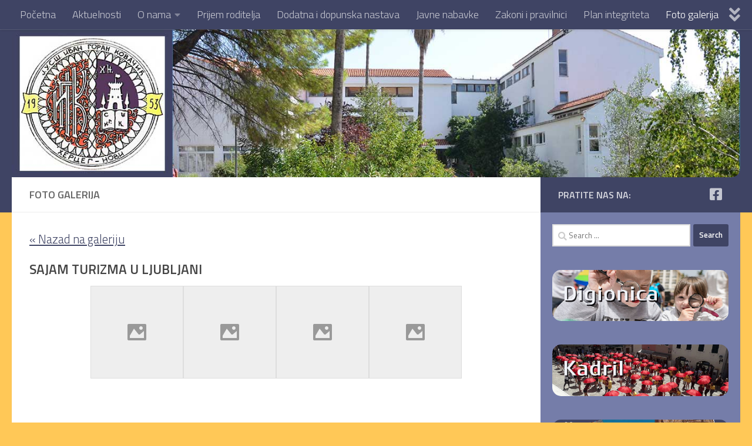

--- FILE ---
content_type: text/html; charset=UTF-8
request_url: https://smsigkovacic.me/?page_id=125&gallery=sajam-turizma-u-ljubljani
body_size: 16938
content:
<!DOCTYPE html>
<html class="no-js" lang="en-CA">
<head>
  <meta charset="UTF-8">
  <meta name="viewport" content="width=device-width, initial-scale=1.0">
  <link rel="profile" href="https://gmpg.org/xfn/11" />
  <link rel="pingback" href="https://smsigkovacic.me/xmlrpc.php">

  <title>Foto galerija &#8211; JUSMŠ &quot;Ivan Goran Kovačić&quot;</title>
<meta name='robots' content='noindex, nofollow' />
	<style>img:is([sizes="auto" i], [sizes^="auto," i]) { contain-intrinsic-size: 3000px 1500px }</style>
	<script>document.documentElement.className = document.documentElement.className.replace("no-js","js");</script>
<link rel='dns-prefetch' href='//netdna.bootstrapcdn.com' />
<link rel="alternate" type="application/rss+xml" title="JUSMŠ &quot;Ivan Goran Kovačić&quot; &raquo; Feed" href="https://smsigkovacic.me/?feed=rss2" />
<link rel="alternate" type="application/rss+xml" title="JUSMŠ &quot;Ivan Goran Kovačić&quot; &raquo; Comments Feed" href="https://smsigkovacic.me/?feed=comments-rss2" />
<link id="hu-user-gfont" href="//fonts.googleapis.com/css?family=Titillium+Web:400,400italic,300italic,300,600&subset=latin,latin-ext" rel="stylesheet" type="text/css"><script>
window._wpemojiSettings = {"baseUrl":"https:\/\/s.w.org\/images\/core\/emoji\/16.0.1\/72x72\/","ext":".png","svgUrl":"https:\/\/s.w.org\/images\/core\/emoji\/16.0.1\/svg\/","svgExt":".svg","source":{"concatemoji":"https:\/\/smsigkovacic.me\/wp-includes\/js\/wp-emoji-release.min.js?ver=6.8.3"}};
/*! This file is auto-generated */
!function(s,n){var o,i,e;function c(e){try{var t={supportTests:e,timestamp:(new Date).valueOf()};sessionStorage.setItem(o,JSON.stringify(t))}catch(e){}}function p(e,t,n){e.clearRect(0,0,e.canvas.width,e.canvas.height),e.fillText(t,0,0);var t=new Uint32Array(e.getImageData(0,0,e.canvas.width,e.canvas.height).data),a=(e.clearRect(0,0,e.canvas.width,e.canvas.height),e.fillText(n,0,0),new Uint32Array(e.getImageData(0,0,e.canvas.width,e.canvas.height).data));return t.every(function(e,t){return e===a[t]})}function u(e,t){e.clearRect(0,0,e.canvas.width,e.canvas.height),e.fillText(t,0,0);for(var n=e.getImageData(16,16,1,1),a=0;a<n.data.length;a++)if(0!==n.data[a])return!1;return!0}function f(e,t,n,a){switch(t){case"flag":return n(e,"\ud83c\udff3\ufe0f\u200d\u26a7\ufe0f","\ud83c\udff3\ufe0f\u200b\u26a7\ufe0f")?!1:!n(e,"\ud83c\udde8\ud83c\uddf6","\ud83c\udde8\u200b\ud83c\uddf6")&&!n(e,"\ud83c\udff4\udb40\udc67\udb40\udc62\udb40\udc65\udb40\udc6e\udb40\udc67\udb40\udc7f","\ud83c\udff4\u200b\udb40\udc67\u200b\udb40\udc62\u200b\udb40\udc65\u200b\udb40\udc6e\u200b\udb40\udc67\u200b\udb40\udc7f");case"emoji":return!a(e,"\ud83e\udedf")}return!1}function g(e,t,n,a){var r="undefined"!=typeof WorkerGlobalScope&&self instanceof WorkerGlobalScope?new OffscreenCanvas(300,150):s.createElement("canvas"),o=r.getContext("2d",{willReadFrequently:!0}),i=(o.textBaseline="top",o.font="600 32px Arial",{});return e.forEach(function(e){i[e]=t(o,e,n,a)}),i}function t(e){var t=s.createElement("script");t.src=e,t.defer=!0,s.head.appendChild(t)}"undefined"!=typeof Promise&&(o="wpEmojiSettingsSupports",i=["flag","emoji"],n.supports={everything:!0,everythingExceptFlag:!0},e=new Promise(function(e){s.addEventListener("DOMContentLoaded",e,{once:!0})}),new Promise(function(t){var n=function(){try{var e=JSON.parse(sessionStorage.getItem(o));if("object"==typeof e&&"number"==typeof e.timestamp&&(new Date).valueOf()<e.timestamp+604800&&"object"==typeof e.supportTests)return e.supportTests}catch(e){}return null}();if(!n){if("undefined"!=typeof Worker&&"undefined"!=typeof OffscreenCanvas&&"undefined"!=typeof URL&&URL.createObjectURL&&"undefined"!=typeof Blob)try{var e="postMessage("+g.toString()+"("+[JSON.stringify(i),f.toString(),p.toString(),u.toString()].join(",")+"));",a=new Blob([e],{type:"text/javascript"}),r=new Worker(URL.createObjectURL(a),{name:"wpTestEmojiSupports"});return void(r.onmessage=function(e){c(n=e.data),r.terminate(),t(n)})}catch(e){}c(n=g(i,f,p,u))}t(n)}).then(function(e){for(var t in e)n.supports[t]=e[t],n.supports.everything=n.supports.everything&&n.supports[t],"flag"!==t&&(n.supports.everythingExceptFlag=n.supports.everythingExceptFlag&&n.supports[t]);n.supports.everythingExceptFlag=n.supports.everythingExceptFlag&&!n.supports.flag,n.DOMReady=!1,n.readyCallback=function(){n.DOMReady=!0}}).then(function(){return e}).then(function(){var e;n.supports.everything||(n.readyCallback(),(e=n.source||{}).concatemoji?t(e.concatemoji):e.wpemoji&&e.twemoji&&(t(e.twemoji),t(e.wpemoji)))}))}((window,document),window._wpemojiSettings);
</script>
<style id='wp-emoji-styles-inline-css'>

	img.wp-smiley, img.emoji {
		display: inline !important;
		border: none !important;
		box-shadow: none !important;
		height: 1em !important;
		width: 1em !important;
		margin: 0 0.07em !important;
		vertical-align: -0.1em !important;
		background: none !important;
		padding: 0 !important;
	}
</style>
<link rel='stylesheet' id='wp-block-library-css' href='https://smsigkovacic.me/wp-includes/css/dist/block-library/style.min.css?ver=6.8.3' media='all' />
<style id='classic-theme-styles-inline-css'>
/*! This file is auto-generated */
.wp-block-button__link{color:#fff;background-color:#32373c;border-radius:9999px;box-shadow:none;text-decoration:none;padding:calc(.667em + 2px) calc(1.333em + 2px);font-size:1.125em}.wp-block-file__button{background:#32373c;color:#fff;text-decoration:none}
</style>
<style id='global-styles-inline-css'>
:root{--wp--preset--aspect-ratio--square: 1;--wp--preset--aspect-ratio--4-3: 4/3;--wp--preset--aspect-ratio--3-4: 3/4;--wp--preset--aspect-ratio--3-2: 3/2;--wp--preset--aspect-ratio--2-3: 2/3;--wp--preset--aspect-ratio--16-9: 16/9;--wp--preset--aspect-ratio--9-16: 9/16;--wp--preset--color--black: #000000;--wp--preset--color--cyan-bluish-gray: #abb8c3;--wp--preset--color--white: #ffffff;--wp--preset--color--pale-pink: #f78da7;--wp--preset--color--vivid-red: #cf2e2e;--wp--preset--color--luminous-vivid-orange: #ff6900;--wp--preset--color--luminous-vivid-amber: #fcb900;--wp--preset--color--light-green-cyan: #7bdcb5;--wp--preset--color--vivid-green-cyan: #00d084;--wp--preset--color--pale-cyan-blue: #8ed1fc;--wp--preset--color--vivid-cyan-blue: #0693e3;--wp--preset--color--vivid-purple: #9b51e0;--wp--preset--gradient--vivid-cyan-blue-to-vivid-purple: linear-gradient(135deg,rgba(6,147,227,1) 0%,rgb(155,81,224) 100%);--wp--preset--gradient--light-green-cyan-to-vivid-green-cyan: linear-gradient(135deg,rgb(122,220,180) 0%,rgb(0,208,130) 100%);--wp--preset--gradient--luminous-vivid-amber-to-luminous-vivid-orange: linear-gradient(135deg,rgba(252,185,0,1) 0%,rgba(255,105,0,1) 100%);--wp--preset--gradient--luminous-vivid-orange-to-vivid-red: linear-gradient(135deg,rgba(255,105,0,1) 0%,rgb(207,46,46) 100%);--wp--preset--gradient--very-light-gray-to-cyan-bluish-gray: linear-gradient(135deg,rgb(238,238,238) 0%,rgb(169,184,195) 100%);--wp--preset--gradient--cool-to-warm-spectrum: linear-gradient(135deg,rgb(74,234,220) 0%,rgb(151,120,209) 20%,rgb(207,42,186) 40%,rgb(238,44,130) 60%,rgb(251,105,98) 80%,rgb(254,248,76) 100%);--wp--preset--gradient--blush-light-purple: linear-gradient(135deg,rgb(255,206,236) 0%,rgb(152,150,240) 100%);--wp--preset--gradient--blush-bordeaux: linear-gradient(135deg,rgb(254,205,165) 0%,rgb(254,45,45) 50%,rgb(107,0,62) 100%);--wp--preset--gradient--luminous-dusk: linear-gradient(135deg,rgb(255,203,112) 0%,rgb(199,81,192) 50%,rgb(65,88,208) 100%);--wp--preset--gradient--pale-ocean: linear-gradient(135deg,rgb(255,245,203) 0%,rgb(182,227,212) 50%,rgb(51,167,181) 100%);--wp--preset--gradient--electric-grass: linear-gradient(135deg,rgb(202,248,128) 0%,rgb(113,206,126) 100%);--wp--preset--gradient--midnight: linear-gradient(135deg,rgb(2,3,129) 0%,rgb(40,116,252) 100%);--wp--preset--font-size--small: 13px;--wp--preset--font-size--medium: 20px;--wp--preset--font-size--large: 36px;--wp--preset--font-size--x-large: 42px;--wp--preset--spacing--20: 0.44rem;--wp--preset--spacing--30: 0.67rem;--wp--preset--spacing--40: 1rem;--wp--preset--spacing--50: 1.5rem;--wp--preset--spacing--60: 2.25rem;--wp--preset--spacing--70: 3.38rem;--wp--preset--spacing--80: 5.06rem;--wp--preset--shadow--natural: 6px 6px 9px rgba(0, 0, 0, 0.2);--wp--preset--shadow--deep: 12px 12px 50px rgba(0, 0, 0, 0.4);--wp--preset--shadow--sharp: 6px 6px 0px rgba(0, 0, 0, 0.2);--wp--preset--shadow--outlined: 6px 6px 0px -3px rgba(255, 255, 255, 1), 6px 6px rgba(0, 0, 0, 1);--wp--preset--shadow--crisp: 6px 6px 0px rgba(0, 0, 0, 1);}:where(.is-layout-flex){gap: 0.5em;}:where(.is-layout-grid){gap: 0.5em;}body .is-layout-flex{display: flex;}.is-layout-flex{flex-wrap: wrap;align-items: center;}.is-layout-flex > :is(*, div){margin: 0;}body .is-layout-grid{display: grid;}.is-layout-grid > :is(*, div){margin: 0;}:where(.wp-block-columns.is-layout-flex){gap: 2em;}:where(.wp-block-columns.is-layout-grid){gap: 2em;}:where(.wp-block-post-template.is-layout-flex){gap: 1.25em;}:where(.wp-block-post-template.is-layout-grid){gap: 1.25em;}.has-black-color{color: var(--wp--preset--color--black) !important;}.has-cyan-bluish-gray-color{color: var(--wp--preset--color--cyan-bluish-gray) !important;}.has-white-color{color: var(--wp--preset--color--white) !important;}.has-pale-pink-color{color: var(--wp--preset--color--pale-pink) !important;}.has-vivid-red-color{color: var(--wp--preset--color--vivid-red) !important;}.has-luminous-vivid-orange-color{color: var(--wp--preset--color--luminous-vivid-orange) !important;}.has-luminous-vivid-amber-color{color: var(--wp--preset--color--luminous-vivid-amber) !important;}.has-light-green-cyan-color{color: var(--wp--preset--color--light-green-cyan) !important;}.has-vivid-green-cyan-color{color: var(--wp--preset--color--vivid-green-cyan) !important;}.has-pale-cyan-blue-color{color: var(--wp--preset--color--pale-cyan-blue) !important;}.has-vivid-cyan-blue-color{color: var(--wp--preset--color--vivid-cyan-blue) !important;}.has-vivid-purple-color{color: var(--wp--preset--color--vivid-purple) !important;}.has-black-background-color{background-color: var(--wp--preset--color--black) !important;}.has-cyan-bluish-gray-background-color{background-color: var(--wp--preset--color--cyan-bluish-gray) !important;}.has-white-background-color{background-color: var(--wp--preset--color--white) !important;}.has-pale-pink-background-color{background-color: var(--wp--preset--color--pale-pink) !important;}.has-vivid-red-background-color{background-color: var(--wp--preset--color--vivid-red) !important;}.has-luminous-vivid-orange-background-color{background-color: var(--wp--preset--color--luminous-vivid-orange) !important;}.has-luminous-vivid-amber-background-color{background-color: var(--wp--preset--color--luminous-vivid-amber) !important;}.has-light-green-cyan-background-color{background-color: var(--wp--preset--color--light-green-cyan) !important;}.has-vivid-green-cyan-background-color{background-color: var(--wp--preset--color--vivid-green-cyan) !important;}.has-pale-cyan-blue-background-color{background-color: var(--wp--preset--color--pale-cyan-blue) !important;}.has-vivid-cyan-blue-background-color{background-color: var(--wp--preset--color--vivid-cyan-blue) !important;}.has-vivid-purple-background-color{background-color: var(--wp--preset--color--vivid-purple) !important;}.has-black-border-color{border-color: var(--wp--preset--color--black) !important;}.has-cyan-bluish-gray-border-color{border-color: var(--wp--preset--color--cyan-bluish-gray) !important;}.has-white-border-color{border-color: var(--wp--preset--color--white) !important;}.has-pale-pink-border-color{border-color: var(--wp--preset--color--pale-pink) !important;}.has-vivid-red-border-color{border-color: var(--wp--preset--color--vivid-red) !important;}.has-luminous-vivid-orange-border-color{border-color: var(--wp--preset--color--luminous-vivid-orange) !important;}.has-luminous-vivid-amber-border-color{border-color: var(--wp--preset--color--luminous-vivid-amber) !important;}.has-light-green-cyan-border-color{border-color: var(--wp--preset--color--light-green-cyan) !important;}.has-vivid-green-cyan-border-color{border-color: var(--wp--preset--color--vivid-green-cyan) !important;}.has-pale-cyan-blue-border-color{border-color: var(--wp--preset--color--pale-cyan-blue) !important;}.has-vivid-cyan-blue-border-color{border-color: var(--wp--preset--color--vivid-cyan-blue) !important;}.has-vivid-purple-border-color{border-color: var(--wp--preset--color--vivid-purple) !important;}.has-vivid-cyan-blue-to-vivid-purple-gradient-background{background: var(--wp--preset--gradient--vivid-cyan-blue-to-vivid-purple) !important;}.has-light-green-cyan-to-vivid-green-cyan-gradient-background{background: var(--wp--preset--gradient--light-green-cyan-to-vivid-green-cyan) !important;}.has-luminous-vivid-amber-to-luminous-vivid-orange-gradient-background{background: var(--wp--preset--gradient--luminous-vivid-amber-to-luminous-vivid-orange) !important;}.has-luminous-vivid-orange-to-vivid-red-gradient-background{background: var(--wp--preset--gradient--luminous-vivid-orange-to-vivid-red) !important;}.has-very-light-gray-to-cyan-bluish-gray-gradient-background{background: var(--wp--preset--gradient--very-light-gray-to-cyan-bluish-gray) !important;}.has-cool-to-warm-spectrum-gradient-background{background: var(--wp--preset--gradient--cool-to-warm-spectrum) !important;}.has-blush-light-purple-gradient-background{background: var(--wp--preset--gradient--blush-light-purple) !important;}.has-blush-bordeaux-gradient-background{background: var(--wp--preset--gradient--blush-bordeaux) !important;}.has-luminous-dusk-gradient-background{background: var(--wp--preset--gradient--luminous-dusk) !important;}.has-pale-ocean-gradient-background{background: var(--wp--preset--gradient--pale-ocean) !important;}.has-electric-grass-gradient-background{background: var(--wp--preset--gradient--electric-grass) !important;}.has-midnight-gradient-background{background: var(--wp--preset--gradient--midnight) !important;}.has-small-font-size{font-size: var(--wp--preset--font-size--small) !important;}.has-medium-font-size{font-size: var(--wp--preset--font-size--medium) !important;}.has-large-font-size{font-size: var(--wp--preset--font-size--large) !important;}.has-x-large-font-size{font-size: var(--wp--preset--font-size--x-large) !important;}
:where(.wp-block-post-template.is-layout-flex){gap: 1.25em;}:where(.wp-block-post-template.is-layout-grid){gap: 1.25em;}
:where(.wp-block-columns.is-layout-flex){gap: 2em;}:where(.wp-block-columns.is-layout-grid){gap: 2em;}
:root :where(.wp-block-pullquote){font-size: 1.5em;line-height: 1.6;}
</style>
<link rel='stylesheet' id='foogallery-album-template-default-css' href='https://smsigkovacic.me/wp-content/plugins/foogallery/extensions/albums/css/album-default.css?ver=6.8.3' media='all' />
<link rel='stylesheet' id='foogallery-core-css' href='https://smsigkovacic.me/wp-content/plugins/foogallery/extensions/default-templates/shared/css/foogallery.min.css?ver=3.1.1' media='all' />
<link rel='stylesheet' id='bsk-pdf-manager-pro-css-css' href='https://smsigkovacic.me/wp-content/plugins/bsk-pdf-manager/css/bsk-pdf-manager-pro.css?ver=1766334225' media='all' />
<link rel='stylesheet' id='foobox-free-min-css' href='https://smsigkovacic.me/wp-content/plugins/foobox-image-lightbox/free/css/foobox.free.min.css?ver=2.7.35' media='all' />
<link rel='stylesheet' id='sow-image-default-8b5b6f678277-css' href='https://smsigkovacic.me/wp-content/uploads/siteorigin-widgets/sow-image-default-8b5b6f678277.css?ver=6.8.3' media='all' />
<link rel='stylesheet' id='slick-css' href='https://smsigkovacic.me/wp-content/plugins/so-widgets-bundle/css/lib/slick.css?ver=1.8.1' media='all' />
<link rel='stylesheet' id='sow-post-carousel-base-css' href='https://smsigkovacic.me/wp-content/plugins/so-widgets-bundle/widgets/post-carousel/css/base.css?ver=6.8.3' media='all' />
<link rel='stylesheet' id='sow-post-carousel-base-0471499d4c66-css' href='https://smsigkovacic.me/wp-content/uploads/siteorigin-widgets/sow-post-carousel-base-0471499d4c66.css?ver=6.8.3' media='all' />
<link rel='stylesheet' id='font-awesome-css' href='//netdna.bootstrapcdn.com/font-awesome/4.1.0/css/font-awesome.min.css?ver=4.1.0' media='all' />
<link rel='stylesheet' id='owl-carousel-css' href='https://smsigkovacic.me/wp-content/plugins/templatesnext-toolkit/css/owl.carousel.css?ver=2.2.1' media='all' />
<link rel='stylesheet' id='owl-carousel-transitions-css' href='https://smsigkovacic.me/wp-content/plugins/templatesnext-toolkit/css/owl.transitions.css?ver=1.3.2' media='all' />
<link rel='stylesheet' id='colorbox-css' href='https://smsigkovacic.me/wp-content/plugins/templatesnext-toolkit/css/colorbox.css?ver=1.5.14' media='all' />
<link rel='stylesheet' id='animate-css' href='https://smsigkovacic.me/wp-content/plugins/templatesnext-toolkit/css/animate.css?ver=3.5.1' media='all' />
<link rel='stylesheet' id='tx-style-css' href='https://smsigkovacic.me/wp-content/plugins/templatesnext-toolkit/css/tx-style.css?ver=1.01' media='all' />
<link rel='stylesheet' id='hueman-main-style-css' href='https://smsigkovacic.me/wp-content/themes/hueman/assets/front/css/main.min.css?ver=3.7.27' media='all' />
<style id='hueman-main-style-inline-css'>
body { font-family:'Titillium Web', Arial, sans-serif;font-size:1.13rem }@media only screen and (min-width: 720px) {
        .nav > li { font-size:1.13rem; }
      }.sidebar .widget { padding-left: 20px; padding-right: 20px; padding-top: 20px; }::selection { background-color: #3f4464; }
::-moz-selection { background-color: #3f4464; }a,a>span.hu-external::after,.themeform label .required,#flexslider-featured .flex-direction-nav .flex-next:hover,#flexslider-featured .flex-direction-nav .flex-prev:hover,.post-hover:hover .post-title a,.post-title a:hover,.sidebar.s1 .post-nav li a:hover i,.content .post-nav li a:hover i,.post-related a:hover,.sidebar.s1 .widget_rss ul li a,#footer .widget_rss ul li a,.sidebar.s1 .widget_calendar a,#footer .widget_calendar a,.sidebar.s1 .alx-tab .tab-item-category a,.sidebar.s1 .alx-posts .post-item-category a,.sidebar.s1 .alx-tab li:hover .tab-item-title a,.sidebar.s1 .alx-tab li:hover .tab-item-comment a,.sidebar.s1 .alx-posts li:hover .post-item-title a,#footer .alx-tab .tab-item-category a,#footer .alx-posts .post-item-category a,#footer .alx-tab li:hover .tab-item-title a,#footer .alx-tab li:hover .tab-item-comment a,#footer .alx-posts li:hover .post-item-title a,.comment-tabs li.active a,.comment-awaiting-moderation,.child-menu a:hover,.child-menu .current_page_item > a,.wp-pagenavi a{ color: #3f4464; }input[type="submit"],.themeform button[type="submit"],.sidebar.s1 .sidebar-top,.sidebar.s1 .sidebar-toggle,#flexslider-featured .flex-control-nav li a.flex-active,.post-tags a:hover,.sidebar.s1 .widget_calendar caption,#footer .widget_calendar caption,.author-bio .bio-avatar:after,.commentlist li.bypostauthor > .comment-body:after,.commentlist li.comment-author-admin > .comment-body:after{ background-color: #3f4464; }.post-format .format-container { border-color: #3f4464; }.sidebar.s1 .alx-tabs-nav li.active a,#footer .alx-tabs-nav li.active a,.comment-tabs li.active a,.wp-pagenavi a:hover,.wp-pagenavi a:active,.wp-pagenavi span.current{ border-bottom-color: #3f4464!important; }.sidebar.s2 .post-nav li a:hover i,
.sidebar.s2 .widget_rss ul li a,
.sidebar.s2 .widget_calendar a,
.sidebar.s2 .alx-tab .tab-item-category a,
.sidebar.s2 .alx-posts .post-item-category a,
.sidebar.s2 .alx-tab li:hover .tab-item-title a,
.sidebar.s2 .alx-tab li:hover .tab-item-comment a,
.sidebar.s2 .alx-posts li:hover .post-item-title a { color: #3f4464; }
.sidebar.s2 .sidebar-top,.sidebar.s2 .sidebar-toggle,.post-comments,.jp-play-bar,.jp-volume-bar-value,.sidebar.s2 .widget_calendar caption{ background-color: #3f4464; }.sidebar.s2 .alx-tabs-nav li.active a { border-bottom-color: #3f4464; }
.post-comments::before { border-right-color: #3f4464; }
      .search-expand,
              #nav-topbar.nav-container { background-color: #3f4464}@media only screen and (min-width: 720px) {
                #nav-topbar .nav ul { background-color: #3f4464; }
              }.is-scrolled #header .nav-container.desktop-sticky,
              .is-scrolled #header .search-expand { background-color: #3f4464; background-color: rgba(63,68,100,0.90) }.is-scrolled .topbar-transparent #nav-topbar.desktop-sticky .nav ul { background-color: #3f4464; background-color: rgba(63,68,100,0.95) }#header { background-color: #3f4464; }
@media only screen and (min-width: 720px) {
  #nav-header .nav ul { background-color: #3f4464; }
}
        #header #nav-mobile { background-color: #3f4464; }.is-scrolled #header #nav-mobile { background-color: #3f4464; background-color: rgba(63,68,100,0.90) }#nav-header.nav-container, #main-header-search .search-expand { background-color: #3f4464; }
@media only screen and (min-width: 720px) {
  #nav-header .nav ul { background-color: #3f4464; }
}
        #footer-bottom { background-color: #3f4464; }img { -webkit-border-radius: 15px; border-radius: 15px; }.sidebar.expanding, .sidebar.collapsing, .sidebar .sidebar-content, .sidebar .sidebar-toggle, .container-inner > .main::before,.container-inner > .main::after { background-color: #757da9; }@media only screen and (min-width: 480px) and (max-width: 1200px) { .s2.expanded { background-color: #757da9; } }@media only screen and (min-width: 480px) and (max-width: 960px) { .s1.expanded { background-color: #757da9; } }body { background-color: #ffc857; }
</style>
<link rel='stylesheet' id='hueman-font-awesome-css' href='https://smsigkovacic.me/wp-content/themes/hueman/assets/front/css/font-awesome.min.css?ver=3.7.27' media='all' />
<script src="https://smsigkovacic.me/wp-includes/js/tinymce/tinymce.min.js?ver=49110-20250317" id="wp-tinymce-root-js"></script>
<script src="https://smsigkovacic.me/wp-includes/js/tinymce/plugins/compat3x/plugin.min.js?ver=49110-20250317" id="wp-tinymce-js"></script>
<script src="https://smsigkovacic.me/wp-includes/js/jquery/jquery.min.js?ver=3.7.1" id="jquery-core-js"></script>
<script src="https://smsigkovacic.me/wp-includes/js/jquery/jquery-migrate.min.js?ver=3.4.1" id="jquery-migrate-js"></script>
<script id="bsk-pdf-manager-pro-js-extra">
var bsk_pdf_pro = {"ajaxurl":"https:\/\/smsigkovacic.me\/wp-admin\/admin-ajax.php"};
</script>
<script src="https://smsigkovacic.me/wp-content/plugins/bsk-pdf-manager/js/bsk_pdf_manager_pro.js?ver=1766334225" id="bsk-pdf-manager-pro-js"></script>
<script src="https://smsigkovacic.me/wp-content/plugins/so-widgets-bundle/js/lib/slick.min.js?ver=1.8.1" id="slick-js"></script>
<script src="https://smsigkovacic.me/wp-content/themes/hueman/assets/front/js/libs/mobile-detect.min.js?ver=3.7.27" id="mobile-detect-js" defer></script>
<script id="foobox-free-min-js-before">
/* Run FooBox FREE (v2.7.35) */
var FOOBOX = window.FOOBOX = {
	ready: true,
	disableOthers: false,
	o: {wordpress: { enabled: true }, captions: { dataTitle: ["captionTitle","title"], dataDesc: ["captionDesc","description"] }, rel: '', excludes:'.fbx-link,.nofoobox,.nolightbox,a[href*="pinterest.com/pin/create/button/"]', affiliate : { enabled: false }, error: "GREŠKA!!! Nije moguće učitati."},
	selectors: [
		".foogallery-container.foogallery-lightbox-foobox", ".foogallery-container.foogallery-lightbox-foobox-free", ".gallery", ".wp-block-gallery", ".wp-caption", ".wp-block-image", "a:has(img[class*=wp-image-])", ".foobox"
	],
	pre: function( $ ){
		// Custom JavaScript (Pre)
		
	},
	post: function( $ ){
		// Custom JavaScript (Post)
		
		// Custom Captions Code
		
	},
	custom: function( $ ){
		// Custom Extra JS
		
	}
};
</script>
<script src="https://smsigkovacic.me/wp-content/plugins/foobox-image-lightbox/free/js/foobox.free.min.js?ver=2.7.35" id="foobox-free-min-js"></script>
<link rel="https://api.w.org/" href="https://smsigkovacic.me/index.php?rest_route=/" /><link rel="alternate" title="JSON" type="application/json" href="https://smsigkovacic.me/index.php?rest_route=/wp/v2/pages/125" /><link rel="EditURI" type="application/rsd+xml" title="RSD" href="https://smsigkovacic.me/xmlrpc.php?rsd" />
<meta name="generator" content="WordPress 6.8.3" />
<link rel="canonical" href="https://smsigkovacic.me/?page_id=125" />
<link rel='shortlink' href='https://smsigkovacic.me/?p=125' />
<link rel="alternate" title="oEmbed (JSON)" type="application/json+oembed" href="https://smsigkovacic.me/index.php?rest_route=%2Foembed%2F1.0%2Fembed&#038;url=https%3A%2F%2Fsmsigkovacic.me%2F%3Fpage_id%3D125" />
<link rel="alternate" title="oEmbed (XML)" type="text/xml+oembed" href="https://smsigkovacic.me/index.php?rest_route=%2Foembed%2F1.0%2Fembed&#038;url=https%3A%2F%2Fsmsigkovacic.me%2F%3Fpage_id%3D125&#038;format=xml" />
<!-- Analytics by WP Statistics - https://wp-statistics.com -->
    <link rel="preload" as="font" type="font/woff2" href="https://smsigkovacic.me/wp-content/themes/hueman/assets/front/webfonts/fa-brands-400.woff2?v=5.15.2" crossorigin="anonymous"/>
    <link rel="preload" as="font" type="font/woff2" href="https://smsigkovacic.me/wp-content/themes/hueman/assets/front/webfonts/fa-regular-400.woff2?v=5.15.2" crossorigin="anonymous"/>
    <link rel="preload" as="font" type="font/woff2" href="https://smsigkovacic.me/wp-content/themes/hueman/assets/front/webfonts/fa-solid-900.woff2?v=5.15.2" crossorigin="anonymous"/>
  <!--[if lt IE 9]>
<script src="https://smsigkovacic.me/wp-content/themes/hueman/assets/front/js/ie/html5shiv-printshiv.min.js"></script>
<script src="https://smsigkovacic.me/wp-content/themes/hueman/assets/front/js/ie/selectivizr.js"></script>
<![endif]-->
<style type="text/css">
			.sow-carousel-wrapper:has(.slick-initialized) {
				visibility: visible !important;
				opacity: 1 !important;
			}

			.sow-post-carousel-wrapper:not(:has(.slick-initialized)) .sow-carousel-items {
				visibility: hidden;
			}
		</style>
		<link rel="icon" href="https://smsigkovacic.me/wp-content/uploads/baneri/cropped-banner-skola-150x150.jpg" sizes="32x32" />
<link rel="icon" href="https://smsigkovacic.me/wp-content/uploads/baneri/cropped-banner-skola-300x300.jpg" sizes="192x192" />
<link rel="apple-touch-icon" href="https://smsigkovacic.me/wp-content/uploads/baneri/cropped-banner-skola-300x300.jpg" />
<meta name="msapplication-TileImage" content="https://smsigkovacic.me/wp-content/uploads/baneri/cropped-banner-skola-300x300.jpg" />
</head>

<body class="wp-singular page-template-default page page-id-125 wp-embed-responsive wp-theme-hueman col-2cl full-width topbar-enabled header-desktop-sticky header-mobile-sticky hueman-3-7-27 chrome">
<div id="wrapper">
  <a class="screen-reader-text skip-link" href="#content">Skip to content</a>
  
  <header id="header" class="specific-mobile-menu-on one-mobile-menu mobile_menu header-ads-desktop  topbar-transparent has-header-img">
        <nav class="nav-container group mobile-menu mobile-sticky " id="nav-mobile" data-menu-id="header-1">
  <div class="mobile-title-logo-in-header"></div>
        
                    <!-- <div class="ham__navbar-toggler collapsed" aria-expanded="false">
          <div class="ham__navbar-span-wrapper">
            <span class="ham-toggler-menu__span"></span>
          </div>
        </div> -->
        <button class="ham__navbar-toggler-two collapsed" title="Menu" aria-expanded="false">
          <span class="ham__navbar-span-wrapper">
            <span class="line line-1"></span>
            <span class="line line-2"></span>
            <span class="line line-3"></span>
          </span>
        </button>
            
      <div class="nav-text"></div>
      <div class="nav-wrap container">
                  <ul class="nav container-inner group mobile-search">
                            <li>
                  <form role="search" method="get" class="search-form" action="https://smsigkovacic.me/">
				<label>
					<span class="screen-reader-text">Search for:</span>
					<input type="search" class="search-field" placeholder="Search &hellip;" value="" name="s" />
				</label>
				<input type="submit" class="search-submit" value="Search" />
			</form>                </li>
                      </ul>
                <ul id="menu-glavni-meni" class="nav container-inner group"><li id="menu-item-113" class="menu-item menu-item-type-custom menu-item-object-custom menu-item-home menu-item-113"><a href="http://smsigkovacic.me">Početna</a></li>
<li id="menu-item-124" class="menu-item menu-item-type-taxonomy menu-item-object-category menu-item-124"><a href="https://smsigkovacic.me/?cat=2">Aktuelnosti</a></li>
<li id="menu-item-114" class="menu-item menu-item-type-post_type menu-item-object-page menu-item-has-children menu-item-114"><a href="https://smsigkovacic.me/?page_id=2">O nama</a>
<ul class="sub-menu">
	<li id="menu-item-122" class="menu-item menu-item-type-post_type menu-item-object-page menu-item-122"><a href="https://smsigkovacic.me/?page_id=62">Istorijat</a></li>
	<li id="menu-item-129" class="menu-item menu-item-type-post_type menu-item-object-page menu-item-has-children menu-item-129"><a href="https://smsigkovacic.me/?page_id=56">Organizacija</a>
	<ul class="sub-menu">
		<li id="menu-item-121" class="menu-item menu-item-type-post_type menu-item-object-page menu-item-121"><a href="https://smsigkovacic.me/?page_id=64">Školski odbor</a></li>
		<li id="menu-item-120" class="menu-item menu-item-type-post_type menu-item-object-page menu-item-120"><a href="https://smsigkovacic.me/?page_id=66">Nastavničko vijeće</a></li>
		<li id="menu-item-118" class="menu-item menu-item-type-post_type menu-item-object-page menu-item-118"><a href="https://smsigkovacic.me/?page_id=70">Savjet roditelja</a></li>
		<li id="menu-item-119" class="menu-item menu-item-type-post_type menu-item-object-page menu-item-119"><a href="https://smsigkovacic.me/?page_id=68">Učenički parlament</a></li>
	</ul>
</li>
	<li id="menu-item-123" class="menu-item menu-item-type-post_type menu-item-object-page menu-item-has-children menu-item-123"><a href="https://smsigkovacic.me/?page_id=59">Obrazovni programi</a>
	<ul class="sub-menu">
		<li id="menu-item-3698" class="menu-item menu-item-type-post_type menu-item-object-page menu-item-3698"><a href="https://smsigkovacic.me/?page_id=3693">Gimnazija</a></li>
		<li id="menu-item-116" class="menu-item menu-item-type-post_type menu-item-object-page menu-item-116"><a href="https://smsigkovacic.me/?page_id=74">Stručne škole</a></li>
	</ul>
</li>
</ul>
</li>
<li id="menu-item-4545" class="menu-item menu-item-type-post_type menu-item-object-page menu-item-4545"><a href="https://smsigkovacic.me/?page_id=76">Prijem roditelja</a></li>
<li id="menu-item-8076" class="menu-item menu-item-type-post_type menu-item-object-page menu-item-8076"><a href="https://smsigkovacic.me/?page_id=8073">Dodatna i dopunska nastava</a></li>
<li id="menu-item-768" class="menu-item menu-item-type-taxonomy menu-item-object-category menu-item-768"><a href="https://smsigkovacic.me/?cat=10">Javne nabavke</a></li>
<li id="menu-item-4945" class="menu-item menu-item-type-taxonomy menu-item-object-category menu-item-4945"><a href="https://smsigkovacic.me/?cat=33">Zakoni i pravilnici</a></li>
<li id="menu-item-3505" class="menu-item menu-item-type-post_type menu-item-object-page menu-item-3505"><a href="https://smsigkovacic.me/?page_id=3499">Plan integriteta</a></li>
<li id="menu-item-130" class="menu-item menu-item-type-post_type menu-item-object-page current-menu-item page_item page-item-125 current_page_item menu-item-130"><a href="https://smsigkovacic.me/?page_id=125" aria-current="page">Foto galerija</a></li>
<li id="menu-item-131" class="menu-item menu-item-type-post_type menu-item-object-page menu-item-131"><a href="https://smsigkovacic.me/?page_id=127">Kontakt</a></li>
</ul>      </div>
</nav><!--/#nav-topbar-->  
        <nav class="nav-container group desktop-menu desktop-sticky " id="nav-topbar" data-menu-id="header-2">
    <div class="nav-text"></div>
  <div class="topbar-toggle-down">
    <i class="fas fa-angle-double-down" aria-hidden="true" data-toggle="down" title="Expand menu"></i>
    <i class="fas fa-angle-double-up" aria-hidden="true" data-toggle="up" title="Collapse menu"></i>
  </div>
  <div class="nav-wrap container">
    <ul id="menu-glavni-meni-1" class="nav container-inner group"><li class="menu-item menu-item-type-custom menu-item-object-custom menu-item-home menu-item-113"><a href="http://smsigkovacic.me">Početna</a></li>
<li class="menu-item menu-item-type-taxonomy menu-item-object-category menu-item-124"><a href="https://smsigkovacic.me/?cat=2">Aktuelnosti</a></li>
<li class="menu-item menu-item-type-post_type menu-item-object-page menu-item-has-children menu-item-114"><a href="https://smsigkovacic.me/?page_id=2">O nama</a>
<ul class="sub-menu">
	<li class="menu-item menu-item-type-post_type menu-item-object-page menu-item-122"><a href="https://smsigkovacic.me/?page_id=62">Istorijat</a></li>
	<li class="menu-item menu-item-type-post_type menu-item-object-page menu-item-has-children menu-item-129"><a href="https://smsigkovacic.me/?page_id=56">Organizacija</a>
	<ul class="sub-menu">
		<li class="menu-item menu-item-type-post_type menu-item-object-page menu-item-121"><a href="https://smsigkovacic.me/?page_id=64">Školski odbor</a></li>
		<li class="menu-item menu-item-type-post_type menu-item-object-page menu-item-120"><a href="https://smsigkovacic.me/?page_id=66">Nastavničko vijeće</a></li>
		<li class="menu-item menu-item-type-post_type menu-item-object-page menu-item-118"><a href="https://smsigkovacic.me/?page_id=70">Savjet roditelja</a></li>
		<li class="menu-item menu-item-type-post_type menu-item-object-page menu-item-119"><a href="https://smsigkovacic.me/?page_id=68">Učenički parlament</a></li>
	</ul>
</li>
	<li class="menu-item menu-item-type-post_type menu-item-object-page menu-item-has-children menu-item-123"><a href="https://smsigkovacic.me/?page_id=59">Obrazovni programi</a>
	<ul class="sub-menu">
		<li class="menu-item menu-item-type-post_type menu-item-object-page menu-item-3698"><a href="https://smsigkovacic.me/?page_id=3693">Gimnazija</a></li>
		<li class="menu-item menu-item-type-post_type menu-item-object-page menu-item-116"><a href="https://smsigkovacic.me/?page_id=74">Stručne škole</a></li>
	</ul>
</li>
</ul>
</li>
<li class="menu-item menu-item-type-post_type menu-item-object-page menu-item-4545"><a href="https://smsigkovacic.me/?page_id=76">Prijem roditelja</a></li>
<li class="menu-item menu-item-type-post_type menu-item-object-page menu-item-8076"><a href="https://smsigkovacic.me/?page_id=8073">Dodatna i dopunska nastava</a></li>
<li class="menu-item menu-item-type-taxonomy menu-item-object-category menu-item-768"><a href="https://smsigkovacic.me/?cat=10">Javne nabavke</a></li>
<li class="menu-item menu-item-type-taxonomy menu-item-object-category menu-item-4945"><a href="https://smsigkovacic.me/?cat=33">Zakoni i pravilnici</a></li>
<li class="menu-item menu-item-type-post_type menu-item-object-page menu-item-3505"><a href="https://smsigkovacic.me/?page_id=3499">Plan integriteta</a></li>
<li class="menu-item menu-item-type-post_type menu-item-object-page current-menu-item page_item page-item-125 current_page_item menu-item-130"><a href="https://smsigkovacic.me/?page_id=125" aria-current="page">Foto galerija</a></li>
<li class="menu-item menu-item-type-post_type menu-item-object-page menu-item-131"><a href="https://smsigkovacic.me/?page_id=127">Kontakt</a></li>
</ul>  </div>
      <div id="topbar-header-search" class="container">
      <div class="container-inner">
        <button class="toggle-search"><i class="fas fa-search"></i></button>
        <div class="search-expand">
          <div class="search-expand-inner"><form role="search" method="get" class="search-form" action="https://smsigkovacic.me/">
				<label>
					<span class="screen-reader-text">Search for:</span>
					<input type="search" class="search-field" placeholder="Search &hellip;" value="" name="s" />
				</label>
				<input type="submit" class="search-submit" value="Search" />
			</form></div>
        </div>
      </div><!--/.container-inner-->
    </div><!--/.container-->
  
</nav><!--/#nav-topbar-->  
  <div class="container group">
        <div class="container-inner">

                <div id="header-image-wrap">
              <div class="group hu-pad central-header-zone">
                                                  </div>

              <a href="https://smsigkovacic.me/" rel="home"><img src="https://smsigkovacic.me/wp-content/uploads/2023/04/banerBig3.jpg" width="1380" height="280" alt="" class="new-site-image" srcset="https://smsigkovacic.me/wp-content/uploads/2023/04/banerBig3.jpg 1380w, https://smsigkovacic.me/wp-content/uploads/2023/04/banerBig3-300x61.jpg 300w, https://smsigkovacic.me/wp-content/uploads/2023/04/banerBig3-768x156.jpg 768w" sizes="(max-width: 1380px) 100vw, 1380px" decoding="async" fetchpriority="high" /></a>          </div>
      
      
    </div><!--/.container-inner-->
      </div><!--/.container-->

</header><!--/#header-->
  
  <div class="container" id="page">
    <div class="container-inner">
            <div class="main">
        <div class="main-inner group">
          
              <main class="content" id="content">
              <div class="page-title hu-pad group">
          	    		<h1>Foto galerija</h1>
    	
    </div><!--/.page-title-->
          <div class="hu-pad group">
            
  <article class="group post-125 page type-page status-publish hentry">

    
    <div class="entry themeform">
      <div id="foto-i-vedeo-galerija" class="foogallery-album-header"><p><a href="/?page_id=125/">« Nazad na galeriju</a></p><h6>Sajam turizma u Ljubljani</h6></div><style type="text/css">
#foogallery-gallery-916 .fg-image { width: 150px; }
#foogallery-gallery-916 { --fg-gutter: 10px; }</style>
			<div class="foogallery foogallery-container foogallery-default foogallery-lightbox-foobox fg-center fg-default fg-ready fg-light fg-border-thin fg-shadow-outline fg-loading-default fg-loaded-fade-in fg-caption-hover fg-hover-fade fg-hover-zoom" id="foogallery-gallery-916" data-foogallery="{&quot;item&quot;:{&quot;showCaptionTitle&quot;:true,&quot;showCaptionDescription&quot;:true},&quot;lazy&quot;:true}" style="--fg-title-line-clamp: 0; --fg-description-line-clamp: 0;" >
	<div class="fg-item fg-type-image fg-idle"><figure class="fg-item-inner"><a href="https://smsigkovacic.me/wp-content/uploads/2018/02/20180201_ljubljana-2.jpg" data-attachment-id="915" data-type="image" class="fg-thumb"><span class="fg-image-wrap"><img decoding="async" width="150" height="150" class="skip-lazy fg-image" data-src-fg="https://smsigkovacic.me/wp-content/uploads/cache/2018/02/20180201_ljubljana-2/159266321.jpg" src="data:image/svg+xml,%3Csvg%20xmlns%3D%22http%3A%2F%2Fwww.w3.org%2F2000%2Fsvg%22%20width%3D%22150%22%20height%3D%22150%22%20viewBox%3D%220%200%20150%20150%22%3E%3C%2Fsvg%3E" loading="eager"></span><span class="fg-image-overlay"></span></a></figure><div class="fg-loader"></div></div><div class="fg-item fg-type-image fg-idle"><figure class="fg-item-inner"><a href="https://smsigkovacic.me/wp-content/uploads/2018/02/20180201_ljubljana-1.jpg" data-attachment-id="914" data-type="image" class="fg-thumb"><span class="fg-image-wrap"><img decoding="async" width="150" height="150" class="skip-lazy fg-image" data-src-fg="https://smsigkovacic.me/wp-content/uploads/cache/2018/02/20180201_ljubljana-1/1348515879.jpg" src="data:image/svg+xml,%3Csvg%20xmlns%3D%22http%3A%2F%2Fwww.w3.org%2F2000%2Fsvg%22%20width%3D%22150%22%20height%3D%22150%22%20viewBox%3D%220%200%20150%20150%22%3E%3C%2Fsvg%3E" loading="eager"></span><span class="fg-image-overlay"></span></a></figure><div class="fg-loader"></div></div><div class="fg-item fg-type-image fg-idle"><figure class="fg-item-inner"><a href="https://smsigkovacic.me/wp-content/uploads/2018/02/20180201_ljubljana-4.jpg" data-attachment-id="913" data-type="image" class="fg-thumb"><span class="fg-image-wrap"><img decoding="async" width="150" height="150" class="skip-lazy fg-image" data-src-fg="https://smsigkovacic.me/wp-content/uploads/cache/2018/02/20180201_ljubljana-4/1407648171.jpg" src="data:image/svg+xml,%3Csvg%20xmlns%3D%22http%3A%2F%2Fwww.w3.org%2F2000%2Fsvg%22%20width%3D%22150%22%20height%3D%22150%22%20viewBox%3D%220%200%20150%20150%22%3E%3C%2Fsvg%3E" loading="eager"></span><span class="fg-image-overlay"></span></a></figure><div class="fg-loader"></div></div><div class="fg-item fg-type-image fg-idle"><figure class="fg-item-inner"><a href="https://smsigkovacic.me/wp-content/uploads/2018/02/20180201_ljubljana-3.jpg" data-attachment-id="912" data-type="image" class="fg-thumb"><span class="fg-image-wrap"><img decoding="async" width="150" height="150" class="skip-lazy fg-image" data-src-fg="https://smsigkovacic.me/wp-content/uploads/cache/2018/02/20180201_ljubljana-3/2394128743.jpg" src="data:image/svg+xml,%3Csvg%20xmlns%3D%22http%3A%2F%2Fwww.w3.org%2F2000%2Fsvg%22%20width%3D%22150%22%20height%3D%22150%22%20viewBox%3D%220%200%20150%20150%22%3E%3C%2Fsvg%3E" loading="eager"></span><span class="fg-image-overlay"></span></a></figure><div class="fg-loader"></div></div></div>

      <nav class="pagination group">
              </nav><!--/.pagination-->
      <div class="clear"></div>
    </div><!--/.entry-->

  </article>

  
          </div><!--/.hu-pad-->
            </main><!--/.content-->
          

	<div class="sidebar s1 collapsed" data-position="right" data-layout="col-2cl" data-sb-id="s1">

		<button class="sidebar-toggle" title="Expand Sidebar"><i class="fas sidebar-toggle-arrows"></i></button>

		<div class="sidebar-content">

			           			<div class="sidebar-top group">
                        <p>pratite nas na:</p>                    <ul class="social-links"><li><a rel="nofollow noopener noreferrer" class="social-tooltip"  title="Follow us on Facebook" aria-label="Follow us on Facebook" href="https://www.facebook.com/SMSIvanGoranKovacic/" target="_blank"  style="color:rgba(255,255,255,0.7)"><i class="fab fa-facebook-square"></i></a></li></ul>  			</div>
			
			
			
			<div id="search-2" class="widget widget_search"><form role="search" method="get" class="search-form" action="https://smsigkovacic.me/">
				<label>
					<span class="screen-reader-text">Search for:</span>
					<input type="search" class="search-field" placeholder="Search &hellip;" value="" name="s" />
				</label>
				<input type="submit" class="search-submit" value="Search" />
			</form></div><div id="sow-image-11" class="widget widget_sow-image"><div
			
			class="so-widget-sow-image so-widget-sow-image-default-8b5b6f678277"
			
		>
<div class="sow-image-container">
			<a href="https://smsigkovacic.me/?page_id=4246"
					>
			<img 
	src="https://smsigkovacic.me/wp-content/uploads/2023/04/baner-sa-strane-digitalna-skol2a.jpg" width="512" height="150" srcset="https://smsigkovacic.me/wp-content/uploads/2023/04/baner-sa-strane-digitalna-skol2a.jpg 512w, https://smsigkovacic.me/wp-content/uploads/2023/04/baner-sa-strane-digitalna-skol2a-300x88.jpg 300w" sizes="(max-width: 512px) 100vw, 512px" alt="" decoding="async" loading="lazy" 		class="so-widget-image"/>
			</a></div>

</div></div><div id="sow-image-2" class="widget widget_sow-image"><div
			
			class="so-widget-sow-image so-widget-sow-image-default-8b5b6f678277"
			
		>
<div class="sow-image-container">
			<a href="http://smsigkovacic.me/?cat=4"
					>
			<img 
	src="https://smsigkovacic.me/wp-content/uploads/2025/05/baner-sa-strane-kvadrila4.jpg" width="512" height="150" srcset="https://smsigkovacic.me/wp-content/uploads/2025/05/baner-sa-strane-kvadrila4.jpg 512w, https://smsigkovacic.me/wp-content/uploads/2025/05/baner-sa-strane-kvadrila4-300x88.jpg 300w" sizes="(max-width: 512px) 100vw, 512px" alt="" decoding="async" loading="lazy" 		class="so-widget-image"/>
			</a></div>

</div></div><div id="sow-image-3" class="widget widget_sow-image"><div
			
			class="so-widget-sow-image so-widget-sow-image-default-8b5b6f678277"
			
		>
<div class="sow-image-container">
			<a href="http://smsigkovacic.me/?cat=3"
					>
			<img 
	src="https://smsigkovacic.me/wp-content/uploads/2023/04/baner-sa-strane-iskra2.jpg" width="512" height="150" srcset="https://smsigkovacic.me/wp-content/uploads/2023/04/baner-sa-strane-iskra2.jpg 512w, https://smsigkovacic.me/wp-content/uploads/2023/04/baner-sa-strane-iskra2-300x88.jpg 300w" sizes="(max-width: 512px) 100vw, 512px" alt="" decoding="async" loading="lazy" 		class="so-widget-image"/>
			</a></div>

</div></div><div id="sow-image-4" class="widget widget_sow-image"><div
			
			class="so-widget-sow-image so-widget-sow-image-default-8b5b6f678277"
			
		>
<div class="sow-image-container">
			<a href="http://smsigkovacic.me/?cat=7"
					>
			<img 
	src="https://smsigkovacic.me/wp-content/uploads/2023/04/baner-sa-strane-rasporedcasova2-1.jpg" width="512" height="150" srcset="https://smsigkovacic.me/wp-content/uploads/2023/04/baner-sa-strane-rasporedcasova2-1.jpg 512w, https://smsigkovacic.me/wp-content/uploads/2023/04/baner-sa-strane-rasporedcasova2-1-300x88.jpg 300w" sizes="(max-width: 512px) 100vw, 512px" title="baner-sa-strane-rasporedcasova2" alt="" decoding="async" loading="lazy" 		class="so-widget-image"/>
			</a></div>

</div></div><div id="sow-image-13" class="widget widget_sow-image"><div
			
			class="so-widget-sow-image so-widget-sow-image-default-8b5b6f678277"
			
		>
<div class="sow-image-container">
			<a href="https://smsigkovacic.me/?cat=9"
					>
			<img 
	src="https://smsigkovacic.me/wp-content/uploads/2023/04/baner-sa-strane-oupisu3.jpg" width="512" height="150" srcset="https://smsigkovacic.me/wp-content/uploads/2023/04/baner-sa-strane-oupisu3.jpg 512w, https://smsigkovacic.me/wp-content/uploads/2023/04/baner-sa-strane-oupisu3-300x88.jpg 300w" sizes="(max-width: 512px) 100vw, 512px" alt="" decoding="async" loading="lazy" 		class="so-widget-image"/>
			</a></div>

</div></div><div id="sow-image-8" class="widget widget_sow-image"><div
			
			class="so-widget-sow-image so-widget-sow-image-default-8b5b6f678277"
			
		>
<div class="sow-image-container">
			<a href="https://smsigkovacic.me/?p=4498"
			target="_blank" rel="noopener noreferrer" 		>
			<img 
	src="https://smsigkovacic.me/wp-content/uploads/2023/04/baner-sa-strane-kalkulator3.jpg" width="512" height="150" srcset="https://smsigkovacic.me/wp-content/uploads/2023/04/baner-sa-strane-kalkulator3.jpg 512w, https://smsigkovacic.me/wp-content/uploads/2023/04/baner-sa-strane-kalkulator3-300x88.jpg 300w" sizes="(max-width: 512px) 100vw, 512px" alt="" decoding="async" loading="lazy" 		class="so-widget-image"/>
			</a></div>

</div></div><div id="sow-image-5" class="widget widget_sow-image"><div
			
			class="so-widget-sow-image so-widget-sow-image-default-8b5b6f678277"
			
		>
<div class="sow-image-container">
			<a href="http://smsigkovacic.me/?page_id=772"
					>
			<img 
	src="https://smsigkovacic.me/wp-content/uploads/2023/04/baner-sa-strane-razmjenaznanja3.jpg" width="512" height="150" srcset="https://smsigkovacic.me/wp-content/uploads/2023/04/baner-sa-strane-razmjenaznanja3.jpg 512w, https://smsigkovacic.me/wp-content/uploads/2023/04/baner-sa-strane-razmjenaznanja3-300x88.jpg 300w" sizes="(max-width: 512px) 100vw, 512px" alt="" decoding="async" loading="lazy" 		class="so-widget-image"/>
			</a></div>

</div></div><div id="sow-image-6" class="widget widget_sow-image"><div
			
			class="so-widget-sow-image so-widget-sow-image-default-8b5b6f678277"
			
		>
<div class="sow-image-container">
			<a href="https://smsigkovacic.me/?page_id=76"
					>
			<img 
	src="https://smsigkovacic.me/wp-content/uploads/2023/04/baner-sa-strane-prijemroditelja4.jpg" width="512" height="150" srcset="https://smsigkovacic.me/wp-content/uploads/2023/04/baner-sa-strane-prijemroditelja4.jpg 512w, https://smsigkovacic.me/wp-content/uploads/2023/04/baner-sa-strane-prijemroditelja4-300x88.jpg 300w" sizes="(max-width: 512px) 100vw, 512px" alt="" decoding="async" loading="lazy" 		class="so-widget-image"/>
			</a></div>

</div></div><div id="sow-image-7" class="widget widget_sow-image"><div
			
			class="so-widget-sow-image so-widget-sow-image-default-8b5b6f678277"
			
		>
<div class="sow-image-container">
			<a href="https://smsigkovacic.me/?page_id=84"
					>
			<img 
	src="https://smsigkovacic.me/wp-content/uploads/2023/04/baner-sa-strane-prijateljiskole3.jpg" width="512" height="150" srcset="https://smsigkovacic.me/wp-content/uploads/2023/04/baner-sa-strane-prijateljiskole3.jpg 512w, https://smsigkovacic.me/wp-content/uploads/2023/04/baner-sa-strane-prijateljiskole3-300x88.jpg 300w" sizes="(max-width: 512px) 100vw, 512px" alt="" decoding="async" loading="lazy" 		class="so-widget-image"/>
			</a></div>

</div></div><div id="sow-image-9" class="widget widget_sow-image"><div
			
			class="so-widget-sow-image so-widget-sow-image-default-8b5b6f678277"
			
		>
<div class="sow-image-container">
			<a href="https://smsigkovacic.me/?page_id=6918"
			target="_blank" rel="noopener noreferrer" 		>
			<img 
	src="https://smsigkovacic.me/wp-content/uploads/2024/09/baner-sa-strane-teams.jpg" width="512" height="150" srcset="https://smsigkovacic.me/wp-content/uploads/2024/09/baner-sa-strane-teams.jpg 512w, https://smsigkovacic.me/wp-content/uploads/2024/09/baner-sa-strane-teams-300x88.jpg 300w" sizes="(max-width: 512px) 100vw, 512px" alt="" decoding="async" loading="lazy" 		class="so-widget-image"/>
			</a></div>

</div></div><div id="block-11" class="widget widget_block"><div
			
			class="so-widget-sow-image so-widget-sow-image-default-8b5b6f678277"
			
		>
<div class="sow-image-container">
			<a href="https://novski.me/category/djaci-bastaduri/"
					>
			<img 
	src="https://smsigkovacic.me/wp-content/uploads/2025/01/baner-sa-strane-rasporedcasova-NOVSKI-PORTAL.png" width="512" height="150" srcset="https://smsigkovacic.me/wp-content/uploads/2025/01/baner-sa-strane-rasporedcasova-NOVSKI-PORTAL.png 512w, https://smsigkovacic.me/wp-content/uploads/2025/01/baner-sa-strane-rasporedcasova-NOVSKI-PORTAL-300x88.png 300w" sizes="auto, (max-width: 512px) 100vw, 512px" alt="" decoding="async" loading="lazy" 		class="so-widget-image"/>
			</a></div>

</div>				<style>.so-widget-sow-image-default-8b5b6f678277 .sow-image-container {
  display: flex;
  align-items: flex-start;
}
.so-widget-sow-image-default-8b5b6f678277 .sow-image-container > a {
  display: inline-block;
  
  max-width: 100%;
}
@media screen and (-ms-high-contrast: active), screen and (-ms-high-contrast: none) {
  .so-widget-sow-image-default-8b5b6f678277 .sow-image-container > a {
    display: flex;
  }
}
.so-widget-sow-image-default-8b5b6f678277 .sow-image-container .so-widget-image {
  display: block;
  height: auto;
  max-width: 100%;
  
}</style>
				</div>
		</div><!--/.sidebar-content-->

	</div><!--/.sidebar-->

	

        </div><!--/.main-inner-->
      </div><!--/.main-->
    </div><!--/.container-inner-->
  </div><!--/.container-->
    <footer id="footer">

                        <section class="container" id="footer-full-width-widget">
          <div class="container-inner">
            <div id="sow-post-carousel-3" class="widget widget_sow-post-carousel"><div
			
			class="so-widget-sow-post-carousel so-widget-sow-post-carousel-base-0471499d4c66"
			
		>	<div
		class="sow-post-carousel-wrapper sow-post-carousel-theme-base"
		style="overflow: hidden; max-width: 100%; min-height: 182px"
	>
		<div class="sow-carousel-title has-title">
	<h3 class="widget-title">Još zanimljivosti</h3>		<div class="sow-carousel-navigation ">
						<a href="#" class="sow-carousel-next" title="Next" aria-label="Next Posts" role="button"></a>
						<a href="#" class="sow-carousel-previous" title="Previous" aria-label="Previous Posts" role="button"></a>
					</div>
	</div>

<div class="sow-carousel-container ">
		<div class="sow-carousel-wrapper"
		data-dir="ltr"
		style="opacity: 0;"
		data-widget="post" data-fetching="false" data-page="1" data-ajax-url="https://smsigkovacic.me/wp-admin/admin-ajax.php?_widgets_nonce=15a9b5bf36" data-item_count="747" data-carousel_settings="{&quot;loop&quot;:true,&quot;animation&quot;:&quot;ease&quot;,&quot;animation_speed&quot;:400,&quot;autoplay&quot;:&quot;off&quot;,&quot;pauseOnHover&quot;:&quot;&quot;,&quot;autoplaySpeed&quot;:8000,&quot;item_overflow&quot;:true,&quot;autoplay_continuous_scroll&quot;:false}" data-responsive="{&quot;desktop_slides_to_scroll&quot;:1,&quot;tablet_landscape_breakpoint&quot;:1366,&quot;tablet_landscape_slides_to_scroll&quot;:2,&quot;tablet_portrait_breakpoint&quot;:1025,&quot;tablet_portrait_slides_to_scroll&quot;:2,&quot;mobile_breakpoint&quot;:480,&quot;mobile_slides_to_scroll&quot;:1}" data-variable_width="true" 	>
		<div
			class="sow-carousel-items"
					>
				<div class="sow-carousel-item" tabindex="-1" style="float: left;">
		<div class="sow-carousel-thumbnail">
							<a
					href="https://smsigkovacic.me/?p=8415"
										style="background-image: url( https://smsigkovacic.me/wp-content/uploads/2024/01/iccg-2.png )"
					aria-labelledby="sow-carousel-id-8415"
					tabindex="-1"
				>
					<span class="overlay"></span>
				</a>
					</div>
		<h3 class="sow-carousel-item-title">
			<a
				href="https://smsigkovacic.me/?p=8415"
				id="sow-carousel-id-8415"
								tabindex="-1"
			>

				Državno takmičenje učenika osnovnih i srednjih škola			</a>
		</h3>
	</div>
		<div class="sow-carousel-item" tabindex="-1" style="float: left;">
		<div class="sow-carousel-thumbnail">
							<a
					href="https://smsigkovacic.me/?p=8411"
										style="background-image: url( https://smsigkovacic.me/wp-content/uploads/2025/08/iccg-2.png )"
					aria-labelledby="sow-carousel-id-8411"
					tabindex="-1"
				>
					<span class="overlay"></span>
				</a>
					</div>
		<h3 class="sow-carousel-item-title">
			<a
				href="https://smsigkovacic.me/?p=8411"
				id="sow-carousel-id-8411"
								tabindex="-1"
			>

				Kalendar realizacije maturskog/stručnog ispita, januar 2026. godine			</a>
		</h3>
	</div>
		<div class="sow-carousel-item" tabindex="-1" style="float: left;">
		<div class="sow-carousel-thumbnail">
							<a
					href="https://smsigkovacic.me/?p=8406"
										style="background-image: url( https://smsigkovacic.me/wp-content/uploads/2021/02/vazno-272x182.jpg )"
					aria-labelledby="sow-carousel-id-8406"
					tabindex="-1"
				>
					<span class="overlay"></span>
				</a>
					</div>
		<h3 class="sow-carousel-item-title">
			<a
				href="https://smsigkovacic.me/?p=8406"
				id="sow-carousel-id-8406"
								tabindex="-1"
			>

				RASPORED POLAGANJA ISPITA U JANUARSKOM ISPITNOM ROKU ŠK. 2025/26			</a>
		</h3>
	</div>
		<div class="sow-carousel-item" tabindex="-1" style="float: left;">
		<div class="sow-carousel-thumbnail">
							<a
					href="https://smsigkovacic.me/?p=8401"
										style="background-image: url( https://smsigkovacic.me/wp-content/uploads/2025/12/20251223-1-1-272x182.jpg )"
					aria-labelledby="sow-carousel-id-8401"
					tabindex="-1"
				>
					<span class="overlay"></span>
				</a>
					</div>
		<h3 class="sow-carousel-item-title">
			<a
				href="https://smsigkovacic.me/?p=8401"
				id="sow-carousel-id-8401"
								tabindex="-1"
			>

				Prijem za najbolje učenike dualnog obrazovanja			</a>
		</h3>
	</div>
		<div class="sow-carousel-item" tabindex="-1" style="float: left;">
		<div class="sow-carousel-thumbnail">
							<a
					href="https://smsigkovacic.me/?p=8395"
										style="background-image: url( https://smsigkovacic.me/wp-content/uploads/2025/12/20251223-2-272x182.jpg )"
					aria-labelledby="sow-carousel-id-8395"
					tabindex="-1"
				>
					<span class="overlay"></span>
				</a>
					</div>
		<h3 class="sow-carousel-item-title">
			<a
				href="https://smsigkovacic.me/?p=8395"
				id="sow-carousel-id-8395"
								tabindex="-1"
			>

				Posjeta ekološke sekcije Srednjoj školi Adriatic u Kumboru			</a>
		</h3>
	</div>
		<div class="sow-carousel-item" tabindex="-1" style="float: left;">
		<div class="sow-carousel-thumbnail">
							<a
					href="https://smsigkovacic.me/?p=8391"
										style="background-image: url( https://smsigkovacic.me/wp-content/uploads/2025/12/2025-12-22_12-52-13-093-272x182.jpg )"
					aria-labelledby="sow-carousel-id-8391"
					tabindex="-1"
				>
					<span class="overlay"></span>
				</a>
					</div>
		<h3 class="sow-carousel-item-title">
			<a
				href="https://smsigkovacic.me/?p=8391"
				id="sow-carousel-id-8391"
								tabindex="-1"
			>

				Humanost na delu – Poseta Domu starih u Risnu			</a>
		</h3>
	</div>
		<div class="sow-carousel-item" tabindex="-1" style="float: left;">
		<div class="sow-carousel-thumbnail">
							<a
					href="https://smsigkovacic.me/?p=8388"
										style="background-image: url( https://smsigkovacic.me/wp-content/uploads/2025/12/2025-12-21_16-43-10-084-272x182.jpg )"
					aria-labelledby="sow-carousel-id-8388"
					tabindex="-1"
				>
					<span class="overlay"></span>
				</a>
					</div>
		<h3 class="sow-carousel-item-title">
			<a
				href="https://smsigkovacic.me/?p=8388"
				id="sow-carousel-id-8388"
								tabindex="-1"
			>

				APEL MINISTARSTVA PROSVJETE NAUKE I INOVACIJA			</a>
		</h3>
	</div>
		<div class="sow-carousel-item" tabindex="-1" style="float: left;">
		<div class="sow-carousel-thumbnail">
							<a
					href="https://smsigkovacic.me/?p=8379"
										style="background-image: url( https://smsigkovacic.me/wp-content/uploads/2025/12/20251215-8-Large-272x182.jpg )"
					aria-labelledby="sow-carousel-id-8379"
					tabindex="-1"
				>
					<span class="overlay"></span>
				</a>
					</div>
		<h3 class="sow-carousel-item-title">
			<a
				href="https://smsigkovacic.me/?p=8379"
				id="sow-carousel-id-8379"
								tabindex="-1"
			>

				Novogodišnji bazar – 17.12.2025. godine			</a>
		</h3>
	</div>
		<div class="sow-carousel-item" tabindex="-1" style="float: left;">
		<div class="sow-carousel-thumbnail">
							<a
					href="https://smsigkovacic.me/?p=8374"
										style="background-image: url( https://smsigkovacic.me/wp-content/uploads/2025/12/20251215-8-Large-272x182.jpg )"
					aria-labelledby="sow-carousel-id-8374"
					tabindex="-1"
				>
					<span class="overlay"></span>
				</a>
					</div>
		<h3 class="sow-carousel-item-title">
			<a
				href="https://smsigkovacic.me/?p=8374"
				id="sow-carousel-id-8374"
								tabindex="-1"
			>

				Novogodišnja likovna priča			</a>
		</h3>
	</div>
		<div class="sow-carousel-item" tabindex="-1" style="float: left;">
		<div class="sow-carousel-thumbnail">
							<a
					href="https://smsigkovacic.me/?p=8365"
										style="background-image: url( https://smsigkovacic.me/wp-content/uploads/2025/12/20251213-8-Large-272x182.jpg )"
					aria-labelledby="sow-carousel-id-8365"
					tabindex="-1"
				>
					<span class="overlay"></span>
				</a>
					</div>
		<h3 class="sow-carousel-item-title">
			<a
				href="https://smsigkovacic.me/?p=8365"
				id="sow-carousel-id-8365"
								tabindex="-1"
			>

				V SIMULACIJA PARLAMENTA MLADIH			</a>
		</h3>
	</div>
			</div>
			</div>

	</div>
		<input type="hidden" name="instance_hash" value="aa6b99a8"/>
	</div>
</div></div>          </div><!--/.container-inner-->
        </section><!--/.container-->
          
    
        <section class="container" id="footer-widgets">
          <div class="container-inner">

            <div class="hu-pad group">

                                <div class="footer-widget-1 grid one-full last">
                    <div id="block-21" class="widget widget_block widget_calendar"><div class="wp-block-calendar"><table id="wp-calendar" class="wp-calendar-table has-background has-luminous-vivid-amber-background-color">
	<caption>January 2026</caption>
	<thead>
	<tr>
		<th scope="col" aria-label="Monday">M</th>
		<th scope="col" aria-label="Tuesday">T</th>
		<th scope="col" aria-label="Wednesday">W</th>
		<th scope="col" aria-label="Thursday">T</th>
		<th scope="col" aria-label="Friday">F</th>
		<th scope="col" aria-label="Saturday">S</th>
		<th scope="col" aria-label="Sunday">S</th>
	</tr>
	</thead>
	<tbody>
	<tr>
		<td colspan="3" class="pad">&nbsp;</td><td>1</td><td>2</td><td>3</td><td>4</td>
	</tr>
	<tr>
		<td><a href="https://smsigkovacic.me/?m=20260105" aria-label="Posts published on 5 January 2026">5</a></td><td>6</td><td>7</td><td>8</td><td>9</td><td>10</td><td>11</td>
	</tr>
	<tr>
		<td>12</td><td>13</td><td>14</td><td>15</td><td>16</td><td>17</td><td>18</td>
	</tr>
	<tr>
		<td>19</td><td>20</td><td><a href="https://smsigkovacic.me/?m=20260121" aria-label="Posts published on 21 January 2026">21</a></td><td>22</td><td>23</td><td>24</td><td>25</td>
	</tr>
	<tr>
		<td>26</td><td>27</td><td id="today">28</td><td>29</td><td>30</td><td>31</td>
		<td class="pad" colspan="1">&nbsp;</td>
	</tr>
	</tbody>
	</table><nav aria-label="Previous and next months" class="wp-calendar-nav">
		<span class="wp-calendar-nav-prev"><a href="https://smsigkovacic.me/?m=202512">&laquo; Dec</a></span>
		<span class="pad">&nbsp;</span>
		<span class="wp-calendar-nav-next">&nbsp;</span>
	</nav></div></div><div id="sow-editor-2" class="widget widget_sow-editor"><div
			
			class="so-widget-sow-editor so-widget-sow-editor-base"
			
		>
<div class="siteorigin-widget-tinymce textwidget">
	<p style="text-align: center;">Na sajtu se nalaze informaciji od školske 2017/18.godine.</p>
</div>
</div></div>                  </div>
              
            </div><!--/.hu-pad-->

          </div><!--/.container-inner-->
        </section><!--/.container-->

    
    
    <section class="container" id="footer-bottom">
      <div class="container-inner">

        <a id="back-to-top" href="#"><i class="fas fa-angle-up"></i></a>

        <div class="hu-pad group">

          <div class="grid one-half">
                                      <img id="footer-logo" src="https://smsigkovacic.me/wp-content/uploads/2023/04/cropped-fotter-grb2.jpg" alt="">
            
            <div id="copyright">
                <p>JUSMŠ "Ivan Goran Kovačić" © 2018. All Rights Reserved.</p>
            </div><!--/#copyright-->

            
          </div>

          <div class="grid one-half last">
                                          <ul class="social-links"><li><a rel="nofollow noopener noreferrer" class="social-tooltip"  title="Follow us on Facebook" aria-label="Follow us on Facebook" href="https://www.facebook.com/SMSIvanGoranKovacic/" target="_blank"  style="color:rgba(255,255,255,0.7)"><i class="fab fa-facebook-square"></i></a></li></ul>                                    </div>

        </div><!--/.hu-pad-->

      </div><!--/.container-inner-->
    </section><!--/.container-->

  </footer><!--/#footer-->

</div><!--/#wrapper-->

<script src="https://smsigkovacic.me/wp-content/plugins/so-widgets-bundle/js/carousel.min.js?ver=1.70.3" id="sow-carousel-js"></script>
<script src="https://smsigkovacic.me/wp-content/plugins/so-widgets-bundle/widgets/post-carousel/js/script.min.js?ver=1.70.3" id="sow-post-carousel-js"></script>
<script src="https://smsigkovacic.me/wp-includes/js/imagesloaded.min.js?ver=5.0.0" id="imagesloaded-js"></script>
<script src="https://smsigkovacic.me/wp-includes/js/masonry.min.js?ver=4.2.2" id="masonry-js"></script>
<script src="https://smsigkovacic.me/wp-includes/js/jquery/jquery.masonry.min.js?ver=3.1.2b" id="jquery-masonry-js"></script>
<script src="https://smsigkovacic.me/wp-content/plugins/templatesnext-toolkit/js/owl.carousel.min.js?ver=1.3.2" id="owl-carousel-js"></script>
<script src="https://smsigkovacic.me/wp-content/plugins/templatesnext-toolkit/js/jquery.colorbox-min.js?ver=1.5.14" id="colorbox-js"></script>
<script src="https://smsigkovacic.me/wp-content/plugins/templatesnext-toolkit/js/jquery.inview.min.js?ver=1.0.0" id="inview-js"></script>
<script src="https://smsigkovacic.me/wp-content/plugins/templatesnext-toolkit/js/tx-script.js?ver=2013-07-18" id="tx-script-js"></script>
<script src="https://smsigkovacic.me/wp-includes/js/underscore.min.js?ver=1.13.7" id="underscore-js"></script>
<script id="hu-front-scripts-js-extra">
var HUParams = {"_disabled":[],"SmoothScroll":{"Enabled":false,"Options":{"touchpadSupport":false}},"centerAllImg":"1","timerOnScrollAllBrowsers":"1","extLinksStyle":"","extLinksTargetExt":"","extLinksSkipSelectors":{"classes":["btn","button"],"ids":[]},"imgSmartLoadEnabled":"","imgSmartLoadOpts":{"parentSelectors":[".container .content",".post-row",".container .sidebar","#footer","#header-widgets"],"opts":{"excludeImg":[".tc-holder-img"],"fadeIn_options":100,"threshold":0}},"goldenRatio":"1.618","gridGoldenRatioLimit":"350","sbStickyUserSettings":{"desktop":false,"mobile":false},"sidebarOneWidth":"340","sidebarTwoWidth":"260","isWPMobile":"","menuStickyUserSettings":{"desktop":"stick_up","mobile":"stick_up"},"mobileSubmenuExpandOnClick":"1","submenuTogglerIcon":"<i class=\"fas fa-angle-down\"><\/i>","isDevMode":"","ajaxUrl":"https:\/\/smsigkovacic.me\/?huajax=1","frontNonce":{"id":"HuFrontNonce","handle":"594492ad30"},"isWelcomeNoteOn":"","welcomeContent":"","i18n":{"collapsibleExpand":"Expand","collapsibleCollapse":"Collapse"},"deferFontAwesome":"","fontAwesomeUrl":"https:\/\/smsigkovacic.me\/wp-content\/themes\/hueman\/assets\/front\/css\/font-awesome.min.css?3.7.27","mainScriptUrl":"https:\/\/smsigkovacic.me\/wp-content\/themes\/hueman\/assets\/front\/js\/scripts.min.js?3.7.27","flexSliderNeeded":"","flexSliderOptions":{"is_rtl":false,"has_touch_support":true,"is_slideshow":false,"slideshow_speed":5000}};
</script>
<script src="https://smsigkovacic.me/wp-content/themes/hueman/assets/front/js/scripts.min.js?ver=3.7.27" id="hu-front-scripts-js" defer></script>
<script src="https://smsigkovacic.me/wp-content/plugins/foogallery/extensions/default-templates/shared/js/foogallery.min.js?ver=3.1.1" id="foogallery-core-js"></script>
<script src="https://smsigkovacic.me/wp-content/plugins/foogallery/extensions/default-templates/shared/js/foogallery.ready.min.js?ver=3.1.1" id="foogallery-ready-js"></script>
<!--[if lt IE 9]>
<script src="https://smsigkovacic.me/wp-content/themes/hueman/assets/front/js/ie/respond.js"></script>
<![endif]-->
</body>
</html>